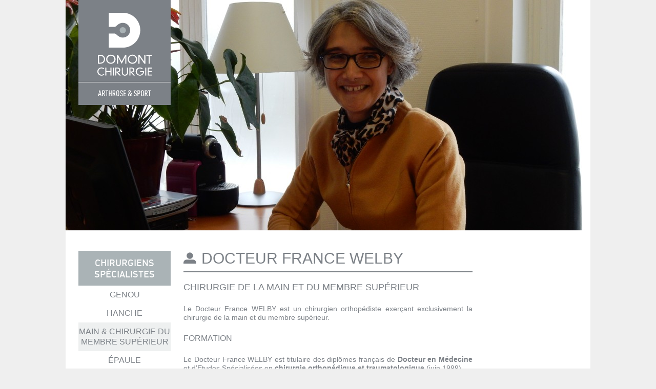

--- FILE ---
content_type: text/html; charset=UTF-8
request_url: http://domont-chirurgie.com/specialistes/docteur-france-welby/
body_size: 4541
content:
<!doctype html>
<html lang="fr-FR" xmlns:og="http://opengraphprotocol.org/schema/" xmlns:fb="http://www.facebook.com/2008/fbml" class="no-js" xmlns:og="http://ogp.me/ns#">
	<head>
		<meta charset="UTF-8">
		<title>Domont chirurgie |   France WELBY</title>

		<link href="//www.google-analytics.com" rel="dns-prefetch">
		<link rel="icon" href="http://domont-chirurgie.com/wp-content/themes/build/assets/img/icons/favicon.ico?v=1.2" sizes="32x32">
		<link rel="icon" href="http://domont-chirurgie.com/wp-content/themes/build/assets/img/icons/favicon.png?v=1.2" sizes="32x32">

		<meta name="msapplication-TileColor" content="#FFFFFF">
		<meta name="msapplication-TileImage" content="http://domont-chirurgie.com/wp-content/themes/build/img/icons/touch.png?v=3">
		<link href="http://domont-chirurgie.com/wp-content/themes/build/img/icons/touch.png?v=3" rel="apple-touch-icon-precomposed">

		<meta http-equiv="X-UA-Compatible" content="IE=edge,chrome=1">
		<meta name="viewport" content="width=device-width, initial-scale=1.0">
		<meta name="description" content="Le site internet des chirurgiens orthopédistes, de la clinique de Domont, spécialisés dans la prise en charge des pathologies de l&#039;appareil locomoteur autour d&#039;un axe: l&#039;hyperspécialisation.">
		<meta name="keywords" content="genou, hanche, orthopédie, traumatologie, entorse, prothèse, poignet, fracture, ligament, croisé, arthrose, chirurgie, épaule, coude, spécialistes, orthopédiste, ambulatoire, domont,">
		<meta name="author" content="VNBC">

		<script type="text/javascript">
		   var site_url = 'http://domont-chirurgie.com';
		   var template_url = 'http://domont-chirurgie.com/wp-content/themes/build';
		</script>

		<meta property="og:title" content="Domont chirurgie | France WELBY"/><meta property="og:site_name" content="Domont chirurgie"/><meta property="og:url" content="http://domont-chirurgie.com/specialistes/docteur-france-welby/"/><meta property="og:description" content=""/><meta property="og:type" content="article"/><meta property="og:image" content="http://domont-chirurgie.com/wp-content/themes/build/assets/img/default-FB.png"/>
    <link rel='stylesheet' id='contact-form-7-css'  href='http://domont-chirurgie.com/wp-content/plugins/contact-form-7/includes/css/styles.css?ver=3.6' media='all' />
<link rel='stylesheet' id='videojs-plugin-css'  href='http://domont-chirurgie.com/wp-content/plugins/videojs-html5-video-player-for-wordpress/plugin-styles.css?ver=4.0.38' media='all' />
<link rel='stylesheet' id='videojs-css'  href='//vjs.zencdn.net/4.5/video-js.css?ver=4.0.38' media='all' />
<link rel='stylesheet' id='html5blank-css'  href='http://domont-chirurgie.com/wp-content/themes/build/style.css?ver=1.0' media='all' />
<script type='text/javascript' src='http://ajax.googleapis.com/ajax/libs/jquery/1.10.2/jquery.min.js?ver=1.9.1'></script>
<script type='text/javascript' src='https://maps.googleapis.com/maps/api/js?v=3.exp&#038;sensor=false&#038;ver=4.3.0'></script>
<script type='text/javascript' src='http://domont-chirurgie.com/wp-content/themes/build/assets/js/lib/conditionizr-4.3.0.min.js?ver=4.3.0'></script>
<script type='text/javascript' src='http://domont-chirurgie.com/wp-content/themes/build/assets/js/lib/modernizr-2.7.1.min.js?ver=2.7.1'></script>
<script type='text/javascript' src='http://domont-chirurgie.com/wp-content/themes/build/assets/js/vendor/jquery.easing.1.3.js?ver=1.3'></script>
<script type='text/javascript' src='http://domont-chirurgie.com/wp-content/themes/build/assets/js/vendor/imagesloaded.pkgd.min.js?ver=1.0.0'></script>
<script type='text/javascript' src='http://domont-chirurgie.com/wp-content/themes/build/assets/js/vendor/jquery.mixitup.min-v2.1.5.js?ver=2.1.5'></script>
<script type='text/javascript' src='http://domont-chirurgie.com/wp-content/themes/build/assets/js/vendor/jquery.glide.min.js?ver=1.1.0'></script>
<script type='text/javascript' src='http://domont-chirurgie.com/wp-content/themes/build/assets/js/vendor/jquery.fluidbox.min.js?ver=1.1.0'></script>
<script type='text/javascript' src='http://domont-chirurgie.com/wp-content/themes/build/assets/js/vendor/jquery.fitvids.js?ver=1.1.0'></script>
<script type='text/javascript' src='http://domont-chirurgie.com/wp-content/themes/build/assets/js/google-maps-acf.js?ver=1.1.0'></script>
<script type='text/javascript' src='http://domont-chirurgie.com/wp-content/themes/build/assets/js/scripts.js?ver=1.2.1'></script>

		<script type="text/javascript"> document.createElement("video");document.createElement("audio");document.createElement("track"); </script>
		
		<!--[if lt IE 9]>
		    <script src="http://domont-chirurgie.com/wp-content/themes/build/js/html5shiv.js"></script>
		<![endif]-->

		<script>
	        // conditionizr.com
	        // configure environment tests
	        conditionizr.config({
	            assets: 'http://domont-chirurgie.com/wp-content/themes/build',
	            tests: {}
	        });

			var $buoop = {}; 
			$buoop.ol = window.onload; 
			window.onload=function(){ 
			 try {if ($buoop.ol) $buoop.ol();}catch (e) {} 
			 var e = document.createElement("script"); 
			 e.setAttribute("type", "text/javascript"); 
			 e.setAttribute("src", "//browser-update.org/update.js"); 
			 document.body.appendChild(e); 
			};        
        </script>

	</head>

	<body class="single single-specialistes postid-48 docteur-france-welby">
		<div class="page-loader">

		</div>
		<!-- logo -->
		<div class="page page-container" id="Main &amp; chirurgie du membre supérieur">
			<div class="logo">
				<a class="logotype " href="http://domont-chirurgie.com">
					<!-- svg logo - toddmotto.com/mastering-svg-use-for-a-retina-web-fallbacks-with-png-script -->
					<img src="http://domont-chirurgie.com/wp-content/themes/build/assets/img/logo.svg" alt="Logo" class="logo-img">
				</a>
				<a class="smart-menu"><i class="icon-menu"></i></a>
			</div>
			<!-- /logo -->


		<section class="hero l-fluid-middle">
		
	<div class="slideshow">
		<ul class="slides">
									<li class="slide">
				<div style="background-image:url('http://domont-chirurgie.com/wp-content/uploads/2014/09/DSCN1466-1024x450.jpg')">
				</div>
			</li>
				</ul>
	</div>
	
		<div class="wrapper">
			<div class="baseline l-middle-col-fluid two-col">
				L&#039;hyperspécialisation par articulation			</div>
		</div>
	</section>
	
	<!-- page -->
	<div class="l-fluid-middle">
		<!-- wrapper -->
		<div class="wrapper">

			<!-- header -->
			<header class="l-left-col-fixed sub-contact-closed">
				<!-- nav -->					
<nav role="navigation">
	<ul><li id="menu-item-39" class="first-menu-item menu-item menu-item-type-custom menu-item-object-custom menu-item-has-children menu-item-39"><a href="http://domont-chirurgie.com/specialistes">Chirurgiens Spécialistes</a>
<ul class="sub-menu">
	<li id="menu-item-52" class="menu-item menu-item-type-custom menu-item-object-custom menu-item-52"><a href="http://domont-chirurgie.com/specialistes/#genou">Genou</a></li>
	<li id="menu-item-54" class="menu-item menu-item-type-custom menu-item-object-custom menu-item-54"><a href="http://domont-chirurgie.com/specialistes/#hanche">Hanche</a></li>
	<li id="menu-item-55" class="menu-item menu-item-type-custom menu-item-object-custom menu-item-55"><a href="http://domont-chirurgie.com/specialistes/#main-et-chirurgie-du-membre-superieur">Main &#038; chirurgie du membre supérieur</a></li>
	<li id="menu-item-53" class="menu-item menu-item-type-custom menu-item-object-custom menu-item-53"><a href="http://domont-chirurgie.com/specialistes/#epaule">Épaule</a></li>
	<li id="menu-item-56" class="menu-item menu-item-type-custom menu-item-object-custom menu-item-56"><a href="http://domont-chirurgie.com/specialistes/#pied-et-cheville">Pied &#038; cheville</a></li>
</ul>
</li>
<li id="menu-item-85" class="menu-item menu-item-type-post_type menu-item-object-page menu-item-85"><a href="http://domont-chirurgie.com/consultations/">Consultations</a></li>
<li id="menu-item-88" class="menu-item menu-item-type-post_type menu-item-object-page menu-item-88"><a href="http://domont-chirurgie.com/clinique-ambulatoire/">Clinique Ambulatoire</a></li>
<li id="menu-item-98" class="last-menu-item menu-item menu-item-type-post_type menu-item-object-page menu-item-98"><a href="http://domont-chirurgie.com/nous-trouver/">Nous trouver</a></li>
</ul>	<div class="sub-contact-menu">
		<div class="phone">
			<p>Rendez-vous</p>
			<p><strong>01 79 75 30 03</strong></p>
		</div>
		<div class="address">
			<p>Clinique de Domont<br />
7 rue André Nouet<br />
95330 DOMONT<br />
<br />
Clinique Claude Bernard<br />
9 avenue Louis Armand<br />
95120 ERMONT</p>
		</div>
	</div>
</nav>
<!-- nav -->			</header>
			<!-- /header -->

			<section role="main" class="l-middle-col-fluid">
				<article>
					<h1>Docteur France WELBY</h1>
					<h2>Chirurgie de la main et du membre supérieur</h2>
					<p>Le Docteur France WELBY est un chirurgien orthopédiste exerçant exclusivement la chirurgie de la main et du membre supérieur.</p>
<h3>FORMATION</h3>
<p>Le Docteur France WELBY est titulaire des diplômes français de <strong>Docteur en Médecine</strong> et d&rsquo;Etudes Spécialisées en <strong>chirurgie orthopédique et traumatologique</strong> (juin 1999).</p>
<p>Ancienne Interne des Hôpitaux de Paris et ancienne Chef de Clinique et Assistant des Universités.</p>
<p>Ancien Praticien Hospitalier temps partiel de 2004 à 2011 dans le service de chirurgie orthopédique de l&rsquo;Hôpital BICHAT (CHU BICHAT-CLAUDE BERNARD).</p>
<p>Praticien Hospitalier temps partiel en poste dans le service de chirurgie d’orthopédie de l&rsquo;Hôpital AMBROISE PARE à Boulogne Billancourt (CHU PARIS OUEST).</p>
<p>Formée à la <strong>chirurgie exclusive de la main et du membre supérieur. </strong>Titulaire du Diplôme inter-Universitaire de Chirurgie de la main et du membre supérieur validant cette spécialisation ainsi que du diplôme de microchirurgie.</p>
<p>Membre associé de la SOFCOT (Société Française de chirurgie orthopédique) et de l&rsquo;AFCM (Association Française de chirurgie de la Main).</p>
<p><strong>Accréditation de la Haute Autorité de Santé</strong> (HAS-ORTHORISQ) depuis le 11 décembre 2008 et renouvelée le 28 novembre 2012.</p>
<p>Inscrit au tableau départemental du Conseil de l&rsquo;Ordre des Médecins du Val d&rsquo;Oise (95) et des Hauts de Seine (92).</p>
<h3>ACTIVITE CHIRURGICALE</h3>
<p>Le Docteur WELBY pratique l’ensemble des <strong>techniques chirurgicales modernes</strong> et reconnues au niveau de la main et du coude, en privilégiant les techniques <strong>mini-invasives</strong>, <strong>microchirurgicales et arthroscopiques</strong>.</p>
<p>Les pathologies fréquemment traitées sont :</p>
<ul>
<li>Les pathologies traumatiques de la main et des doigts (lésions nerveuses tendineuses et osseuses) et leurs séquelles, les pathologies inflammatoires et nerveuses (canal carpien, doigts à ressaut), la maladie de Dupuytren, l’arthrose digitale incluant la pose de prothèses ;</li>
<li>Les pathologies traumatiques, post traumatiques et arthrosiques du poignet et du carpe (fracture du scaphoide, lésions ligamentaires du carpe, rhizarthrose) incluant la pose de prothèse et l’arthroscopie du poignet ;</li>
<li>les compressions nerveuses (canal carpien et nerf cubital au coude) ;</li>
<li>les pathologies du coude (tendinites et arthrose) incluant la pose de prothèse du coude totale et partielle, et l’arthroscopie.</li>
</ul>
<p>Une consultation pour avis n’implique pas une indication opératoire systématique. Une <strong>progression thérapeutique</strong> du traitement médical à la chirurgie est pratiquée dès que cela est possible.</p>
									</article>
				<article>
					<h2>Consultations</h2>
					
<table class="agenda">
	<tbody>
		<tr class="border-top">
			<td></td>
			<td>lundi</td>
			<td>mardi</td>
			<td>mercredi</td>
			<td>jeudi</td>
			<td>vendredi</td>
			<td>samedi</td>
		</tr>
		<tr class="border-top-double">
			<td>matin</td>
			<td></td>
			<td></td>
			<td><span class="bullet domont"></span></td>
			<td><span class="bullet domont"></span></td>
			<td></td>
			<td></td>
		</tr>
		<tr class="border-top border-bottom-double">
			<td>après-midi</td>
			<td><span class="bullet claude-bernard"></span></td>
			<td></td>
			<td><span class="bullet domont"></span></td>
			<td><span class="bullet domont"></span></td>
			<td></td>
			<td></td>
		</tr>
	</tbody>
</table>
<div class="agenda-legend">
	<div class="float-left"><span class="bullet domont"></span> <a href="http://domont-chirurgie.com/nous-trouver">Clinique de Domont</a></div>
	<div><span class="bullet claude-bernard "></span> <a href="http://domont-chirurgie.com/nous-trouver/#ccb">Clinique Claude Bernard</a></div>
</div>
				</article>

			</section>	

			<section class="l-right-col-fixed">
				<ul class="lightbox-thumbnails">
			<li class="image">
		<a href="">
			<img src="" alt=""/>
		</a>
	</li>
	</ul>
					</section>
		</div>
		<!-- /wrapper -->
	</div>
	<!-- /page -->

		<footer class="l-fluid-middle">
			<div class="mobile-footer">
				<a class="title" href="http://domont-chirurgie.com/contact">Contact</a>
				<div class="phone">
					<p>Rendez-vous</p>
					<p><strong>01 79 75 30 03</strong></p>
				</div>
				<div class="address">
					<p>Clinique de Domont<br />
7 rue André Nouet<br />
95330 DOMONT<br />
<br />
Clinique Claude Bernard<br />
9 avenue Louis Armand<br />
95120 ERMONT</p>
				</div>
			</div>
		</footer>
		</div>
		<!-- /page -->
		<script type='text/javascript' src='http://domont-chirurgie.com/wp-content/plugins/contact-form-7/includes/js/jquery.form.min.js?ver=3.46.0-2013.11.21'></script>
<script type='text/javascript'>
/* <![CDATA[ */
var _wpcf7 = {"loaderUrl":"http:\/\/domont-chirurgie.com\/wp-content\/plugins\/contact-form-7\/images\/ajax-loader.gif","sending":"Envoi en cours ..."};
/* ]]> */
</script>
<script type='text/javascript' src='http://domont-chirurgie.com/wp-content/plugins/contact-form-7/includes/js/scripts.js?ver=3.6'></script>

		<!-- analytics -->
		<script>
		(function(f,i,r,e,s,h,l){i['GoogleAnalyticsObject']=s;f[s]=f[s]||function(){
		(f[s].q=f[s].q||[]).push(arguments)},f[s].l=1*new Date();h=i.createElement(r),
		l=i.getElementsByTagName(r)[0];h.async=1;h.src=e;l.parentNode.insertBefore(h,l)
		})(window,document,'script','//www.google-analytics.com/analytics.js','ga');
		ga('create', 'UA-XXXXXXXX-XX', 'yourdomain.com');
		ga('send', 'pageview');
		</script>
	</body>
</html>


--- FILE ---
content_type: text/css
request_url: http://domont-chirurgie.com/wp-content/themes/build/style.css?ver=1.0
body_size: 217
content:
/*
	Theme Name: Domont V1
	Theme URI: http://www.domont-chirurgie.com
	Description: Minimal chic
	Version: 2
	Author: VNBC
	Author URI: http://vnbc.fr
	Tags: Minimal, HTML5, Responsive, CSS3

*/

/*------------------------------------*\
    MAIN
\*------------------------------------*/

@import url("assets/css/main.css");

--- FILE ---
content_type: text/css
request_url: http://domont-chirurgie.com/wp-content/themes/build/assets/css/main.css
body_size: 6712
content:
/* line 5, ../../../../../../../../../../Library/Ruby/Gems/2.0.0/gems/compass-core-1.0.0.alpha.19/stylesheets/compass/reset/_utilities.scss */
html, body, div, span, applet, object, iframe,
h1, h2, h3, h4, h5, h6, p, blockquote, pre,
a, abbr, acronym, address, big, cite, code,
del, dfn, em, img, ins, kbd, q, s, samp,
small, strike, strong, sub, sup, tt, var,
b, u, i, center,
dl, dt, dd, ol, ul, li,
fieldset, form, label, legend,
table, caption, tbody, tfoot, thead, tr, th, td,
article, aside, canvas, details, embed,
figure, figcaption, footer, header, hgroup,
menu, nav, output, ruby, section, summary,
time, mark, audio, video {
  margin: 0;
  padding: 0;
  border: 0;
  font: inherit;
  font-size: 100%;
  vertical-align: baseline;
}

/* line 22, ../../../../../../../../../../Library/Ruby/Gems/2.0.0/gems/compass-core-1.0.0.alpha.19/stylesheets/compass/reset/_utilities.scss */
html {
  line-height: 1;
}

/* line 24, ../../../../../../../../../../Library/Ruby/Gems/2.0.0/gems/compass-core-1.0.0.alpha.19/stylesheets/compass/reset/_utilities.scss */
ol, ul {
  list-style: none;
}

/* line 26, ../../../../../../../../../../Library/Ruby/Gems/2.0.0/gems/compass-core-1.0.0.alpha.19/stylesheets/compass/reset/_utilities.scss */
table {
  border-collapse: collapse;
  border-spacing: 0;
}

/* line 28, ../../../../../../../../../../Library/Ruby/Gems/2.0.0/gems/compass-core-1.0.0.alpha.19/stylesheets/compass/reset/_utilities.scss */
caption, th, td {
  text-align: left;
  font-weight: normal;
  vertical-align: middle;
}

/* line 30, ../../../../../../../../../../Library/Ruby/Gems/2.0.0/gems/compass-core-1.0.0.alpha.19/stylesheets/compass/reset/_utilities.scss */
q, blockquote {
  quotes: none;
}
/* line 103, ../../../../../../../../../../Library/Ruby/Gems/2.0.0/gems/compass-core-1.0.0.alpha.19/stylesheets/compass/reset/_utilities.scss */
q:before, q:after, blockquote:before, blockquote:after {
  content: "";
  content: none;
}

/* line 32, ../../../../../../../../../../Library/Ruby/Gems/2.0.0/gems/compass-core-1.0.0.alpha.19/stylesheets/compass/reset/_utilities.scss */
a img {
  border: none;
}

/* line 116, ../../../../../../../../../../Library/Ruby/Gems/2.0.0/gems/compass-core-1.0.0.alpha.19/stylesheets/compass/reset/_utilities.scss */
article, aside, details, figcaption, figure, footer, header, hgroup, main, menu, nav, section, summary {
  display: block;
}

@viewport {
  zoom: 1.0;
  width: extend-to-zoom;
}
@-ms-viewport {
  width: extend-to-zoom;
  zoom: 1.0;
}
/* line 11, ../scss/base/_base.scss */
*, *:before, *:after {
  -moz-box-sizing: border-box;
  -webkit-box-sizing: border-box;
  box-sizing: border-box;
}

/* line 16, ../scss/base/_base.scss */
html, body {
  height: 100%;
}

/* line 21, ../scss/base/_base.scss */
body {
  -webkit-font-smoothing: antialiased;
  font-family: Arial, "Helvetica Neue", Helvetica, sans-serif;
  color: #7c8187;
  font-weight: 200;
  font-size: 100%;
  background: #EFEFEF;
}

/* line 30, ../scss/base/_base.scss */
div {
  display: block;
}

/* line 35, ../scss/base/_base.scss */
.page-container {
  max-width: 1024px;
  margin: 0 auto;
  padding-bottom: 20px;
  background: #fff;
}

/* line 42, ../scss/base/_base.scss */
h1 {
  font-weight: 200;
  font-size: 1.250em;
  text-transform: uppercase;
}

/* line 48, ../scss/base/_base.scss */
h3 {
  margin-top: 10px;
  margin-bottom: 25px;
  font-size: 1em;
  text-transform: uppercase;
}

/* line 55, ../scss/base/_base.scss */
article ul {
  margin-bottom: 25px;
}
/* line 57, ../scss/base/_base.scss */
article ul li:first-child {
  padding-top: 0 !important;
  line-height: 1.5em;
}

/* line 63, ../scss/base/_base.scss */
a {
  color: #7c8187;
  text-decoration: none;
}
/* line 66, ../scss/base/_base.scss */
a:active {
  color: #7c8187;
}

/* line 74, ../scss/base/_base.scss */
strong {
  font-weight: bold;
}

/* line 78, ../scss/base/_base.scss */
p {
  font-size: 1em;
  text-align: justify;
}
/* line 81, ../scss/base/_base.scss */
p a {
  text-decoration: underline;
}

/* line 86, ../scss/base/_base.scss */
em {
  font-style: italic;
}

/* line 90, ../scss/base/_base.scss */
.outlined-button {
  padding: 5px;
  border: 1px solid rgba(124, 129, 135, 0.2);
  margin: 10px 0;
  line-height: 50px;
}

/* line 98, ../scss/base/_base.scss */
.button, input[type='submit'] {
  font-family: "Din-medium", arial, sans;
  border: 1px solid #aab3b6;
  padding: 12px;
  text-transform: uppercase;
  display: inline-block;
  margin: 20px 0;
  width: auto;
}

/* line 109, ../scss/base/_base.scss */
.back-button {
  color: #aab3b6;
}

/* line 116, ../scss/base/_base.scss */
article {
  margin-bottom: 30px;
}
/* line 118, ../scss/base/_base.scss */
article h1 {
  display: block;
  text-transform: uppercase;
  line-height: 1em;
  margin-bottom: 15px;
  font-family: "Din", arial, sans;
  -webkit-font-smoothing: subpixel-antialiased;
}
/* line 126, ../scss/base/_base.scss */
article h1 a {
  color: #fff;
}
/* line 132, ../scss/base/_base.scss */
article p {
  font-size: 0.813em;
  line-height: 1.2em;
  padding-bottom: 1em;
}
/* line 138, ../scss/base/_base.scss */
article .categories {
  border-bottom: 1px solid #7c8187;
  padding-bottom: 1em;
  font-weight: bold;
  margin-bottom: 1em;
  font-size: 0.938em;
}
/* line 144, ../scss/base/_base.scss */
article .categories li {
  margin-bottom: 5px;
}
/* line 149, ../scss/base/_base.scss */
article .infos {
  margin-bottom: 1em;
}
/* line 153, ../scss/base/_base.scss */
article .website {
  line-height: 30px;
}
/* line 156, ../scss/base/_base.scss */
article .back-btn {
  padding: 0 0 1em 0;
}
/* line 158, ../scss/base/_base.scss */
article .back-btn a {
  display: block;
  padding: 1em 0;
  font-weight: bold;
}
/* line 163, ../scss/base/_base.scss */
article .back-btn a i {
  background: #aab3b6;
  color: #fff;
  padding: 8px;
  margin-right: 5px;
}
/* line 170, ../scss/base/_base.scss */
article .back-btn a:hover i {
  background: #7c8187;
}

/* line 177, ../scss/base/_base.scss */
img {
  width: 100%;
}

/* line 181, ../scss/base/_base.scss */
.share {
  border-bottom: 1px solid #7c8187;
  display: block;
  padding-bottom: 1em;
  margin-bottom: 1em;
}
/* line 186, ../scss/base/_base.scss */
.share p {
  font-weight: bold;
  padding-bottom: 0.5em;
}
/* line 190, ../scss/base/_base.scss */
.share a {
  color: #fff;
  background: #aab3b6;
  display: block;
  padding: 0.5em;
  text-align: center;
  display: block;
  width: 2em;
  height: 2em;
  text-decoration: none;
  -moz-border-radius: 2em;
  -webkit-border-radius: 2em;
  border-radius: 2em;
}
/* line 200, ../scss/base/_base.scss */
.share a:hover {
  background: #7c8187;
}

/* line 207, ../scss/base/_base.scss */
.clear {
  clear: both;
}

/* line 211, ../scss/base/_base.scss */
.clearfix:after {
  content: ".";
  display: block;
  clear: both;
  visibility: hidden;
  line-height: 0;
  height: 0;
}

/* line 224, ../scss/base/_base.scss */
html[xmlns] .clearfix {
  display: block;
}

/* line 228, ../scss/base/_base.scss */
* html .clearfix {
  height: 1%;
}

@font-face {
  font-family: 'Din-regular';
  src: url("../fonts/din/din-regular-webfont.eot");
  src: url("../fonts/din/din-regular-webfont.eot?#iefix") format("embedded-opentype"), url("../fonts/din/din-regular-webfont.woff2") format("woff2"), url("../fonts/din/din-regular-webfont.woff") format("woff"), url("../fonts/din/din-regular-webfont.ttf") format("truetype"), url("../fonts/din/din-regular-webfont.svg#dinregular") format("svg");
  font-weight: normal;
  font-style: normal;
}
@font-face {
  font-family: 'Din-medium';
  src: url("../fonts/din/din-medium-webfont.eot");
  src: url("../fonts/din/din-medium-webfont.eot?#iefix") format("embedded-opentype"), url("../fonts/din/din-medium-webfont.woff2") format("woff2"), url("../fonts/din/din-medium-webfont.woff") format("woff"), url("../fonts/din/din-medium-webfont.ttf") format("truetype"), url("../fonts/din/din-medium-webfont.svg#dinmedium") format("svg");
  font-style: normal;
  font-weight: normal;
}
@font-face {
  font-family: 'icomoon';
  src: url("../fonts/icomoon/icomoon.eot");
  src: url("../fonts/icomoon/icomoon.eot?#iefix") format("embedded-opentype"), url("../fonts/icomoon/icomoon.woff") format("woff"), url("../fonts/icomoon/icomoon.ttf") format("truetype"), url("../fonts/icomoon/icomoon.svg#icomoon") format("svg");
  font-weight: normal;
  font-style: normal;
}
/* line 12, ../scss/base/_icons.scss */
[class^="icon-"], [class*=" icon-"] {
  font-family: 'icomoon';
  speak: none;
  font-style: normal;
  font-weight: normal;
  font-variant: normal;
  text-transform: none;
  line-height: 1;
  /* Better Font Rendering =========== */
  -webkit-font-smoothing: antialiased;
  -moz-osx-font-smoothing: grayscale;
}

/* line 25, ../scss/base/_icons.scss */
.icon-user:before {
  content: "\e600";
}

/* line 28, ../scss/base/_icons.scss */
.icon-arrow-left:before {
  content: "\e601";
}

/* line 31, ../scss/base/_icons.scss */
.icon-arrow-right:before {
  content: "\e602";
}

/* line 34, ../scss/base/_icons.scss */
.icon-menu:before {
  content: "\e603";
}

/* line 3, ../scss/base/_forms.scss */
input, input[type="password"], input[type="search"], isindex, textarea {
  width: 100%;
  min-height: 1em;
  border: 1px solid #aab3b6;
  padding: 10px !important;
  line-height: 1em;
  color: #7c8187;
  resize: none;
  font-family: Arial, "Helvetica Neue", Helvetica, sans-serif;
  font-weight: 200;
  font-size: 1em;
  margin: 0 0 10px 0;
  -webkit-font-smoothing: antialiased;
}

/* line 19, ../scss/base/_forms.scss */
.ajax-loader {
  width: auto;
}

/* line 23, ../scss/base/_forms.scss */
input:focus, textarea:focus, select:focus {
  outline: none;
  border-color: #aab3b6;
  color: #7c8187;
}

/* line 31, ../scss/base/_forms.scss */
.send-mail {
  height: 45px;
}
/* line 33, ../scss/base/_forms.scss */
.send-mail input {
  width: auto;
  padding: 0px 30px;
  float: right;
  color: white;
}

/* line 41, ../scss/base/_forms.scss */
div.wpcf7-response-output {
  border: none;
  margin: 0;
  padding: 0;
}

/* line 47, ../scss/base/_forms.scss */
span[role="alert"] {
  margin-bottom: 10px;
}

/* line 51, ../scss/base/_forms.scss */
input[type="submit"] {
  cursor: pointer;
  background-color: #fff;
}

/* line 1, ../scss/base/_transitions.scss */
a, i, p, img {
  -moz-transition: all 0.2s;
  -o-transition: all 0.2s;
  -webkit-transition: all 0.2s;
  transition: all 0.2s;
}

/* line 1, ../scss/layout/_columns.scss */
.l-row {
  clear: both;
}
/* line 3, ../scss/layout/_columns.scss */
.l-row .l-two-columns-one {
  float: left;
  width: 50%;
  padding-right: 10px;
}
/* line 8, ../scss/layout/_columns.scss */
.l-row .l-two-columns-two {
  float: left;
  width: 50%;
  padding-left: 10px;
}
/* line 13, ../scss/layout/_columns.scss */
.l-row span {
  width: 100%;
}

/* line 3, ../scss/layout/_layout.scss */
.page {
  min-height: 100%;
}

/* line 8, ../scss/layout/_layout.scss */
.wrapper {
  margin: 0 auto;
  max-width: 1024px;
  min-width: 320px;
  position: relative;
}

/* line 17, ../scss/layout/_layout.scss */
.hero {
  height: 450px;
  margin-bottom: 40px !important;
}
/* line 20, ../scss/layout/_layout.scss */
.hero.no-slide {
  height: 205px;
  background: #aab3b6;
  margin-bottom: 20px !important;
}

/* line 27, ../scss/layout/_layout.scss */
.clear {
  clear: both;
}

/* line 31, ../scss/layout/_layout.scss */
.fixed {
  position: fixed !important;
}

/* line 35, ../scss/layout/_layout.scss */
.l-left-align {
  text-align: left;
}

/* line 39, ../scss/layout/_layout.scss */
.l-inline {
  display: inline-block;
}

/* line 43, ../scss/layout/_layout.scss */
.l-block {
  display: block;
}

/* line 47, ../scss/layout/_layout.scss */
.l-right-align {
  text-align: right;
}

/* line 51, ../scss/layout/_layout.scss */
.l-float-left {
  float: left;
}

/* line 55, ../scss/layout/_layout.scss */
.l-float-right {
  float: right;
}

/* line 59, ../scss/layout/_layout.scss */
.l-fixed-left {
  position: fixed;
  min-height: 100%;
  left: 0;
  top: 0;
  width: 180px;
  padding: 0px 25px;
  margin: 30px 0;
}

/* line 69, ../scss/layout/_layout.scss */
.l-left-col-fixed {
  position: absolute;
  left: 25px;
  top: 0;
  width: 180px;
  bottom: 0;
  padding: 0;
}

/* line 78, ../scss/layout/_layout.scss */
.l-middle-col-fluid {
  padding: 0 205px 0 205px;
}
/* line 80, ../scss/layout/_layout.scss */
.l-middle-col-fluid article {
  padding: 0 25px;
}
/* line 83, ../scss/layout/_layout.scss */
.l-middle-col-fluid.two-col {
  padding-right: 0;
  margin-top: 35px;
}

/* line 90, ../scss/layout/_layout.scss */
.l-middle-col {
  padding: 0 205px 0 205px;
}

/* line 95, ../scss/layout/_layout.scss */
.l-right-col-fixed {
  position: absolute;
  right: 25px;
  top: 0;
  width: 180px;
  bottom: 0;
  padding: 0;
}

/* line 104, ../scss/layout/_layout.scss */
.l-fluid-center {
  margin: 0 180px 0 180px;
  /*Margins for content column. Should be "0 RightColumnWidth 0 LeftColumnWidth*/
}

/* line 109, ../scss/layout/_layout.scss */
.l-fluid {
  margin: 0 0 0 180px;
}

/* line 113, ../scss/layout/_layout.scss */
.l-fluid-middle {
  margin: 0 auto;
  position: relative;
}

/* line 119, ../scss/layout/_layout.scss */
.no-margin-bottom {
  margin-bottom: 0 !important;
}

/* line 123, ../scss/layout/_layout.scss */
.l-fixed-right {
  position: fixed;
  min-height: 100%;
  right: 25px;
  top: 0;
  min-width: 170px;
  padding: 0px 25px;
}

/* line 132, ../scss/layout/_layout.scss */
.l-sidebar-right {
  float: right;
  width: 180px;
  height: 100%;
  padding: 5px 0 10px 20px;
}

/* line 139, ../scss/layout/_layout.scss */
.l-fluid-left {
  margin: 5px 180px 0 0;
}

/* line 145, ../scss/layout/_layout.scss */
.l-fluid-left-container {
  width: 100%;
  margin-right: 180px;
}

/* line 153, ../scss/layout/_layout.scss */
.logo {
  width: 180px;
  position: fixed;
  z-index: 999;
}
/* line 157, ../scss/layout/_layout.scss */
.logo a {
  display: block;
}

/* line 167, ../scss/layout/_layout.scss */
.single .mainWrapper-container {
  width: 100%;
}

/* line 172, ../scss/layout/_layout.scss */
.l-absolute-full {
  position: absolute;
  top: 0;
  left: 0;
  width: 100%;
  height: 100%;
}

/* line 183, ../scss/layout/_layout.scss */
.l-img-list-stacked img, .l-img-list-stacked .videoWrapper {
  margin-bottom: 20px;
}

/* line 191, ../scss/layout/_layout.scss */
.l-inline-block-list li {
  display: inline-block;
}

/* line 196, ../scss/layout/_layout.scss */
.l-inline-block {
  display: inline-block;
}

/* line 201, ../scss/layout/_layout.scss */
.post-type-archive-portfolio .l-fluid-center {
  margin-top: 20px;
}

/* line 207, ../scss/layout/_layout.scss */
.list-article article {
  position: relative;
  padding: 0;
  cursor: pointer;
  overflow: hidden;
  height: 67px;
  -moz-transition: all 0.5s;
  -o-transition: all 0.5s;
  -webkit-transition: all 0.5s;
  transition: all 0.5s;
}
/* line 214, ../scss/layout/_layout.scss */
.list-article article:hover {
  background: rgba(255, 255, 255, 0.5);
}
/* line 217, ../scss/layout/_layout.scss */
.list-article article img {
  width: 120px;
  position: absolute;
  top: 0;
  bottom: 0;
}
/* line 224, ../scss/layout/_layout.scss */
.list-article article .arrow {
  position: absolute;
  top: 0;
  right: 0;
  width: 67px;
  text-align: center;
  height: 67px;
  line-height: 67px;
}
/* line 234, ../scss/layout/_layout.scss */
.list-article article .infos-list {
  position: absolute;
  top: 0;
  left: 120px;
  right: 67px;
  height: 67px;
  padding: 5px;
  overflow: hidden;
}
/* line 242, ../scss/layout/_layout.scss */
.list-article article .infos-list h1 {
  background: none;
  color: #7c8187;
  margin-bottom: 0;
}
/* line 246, ../scss/layout/_layout.scss */
.list-article article .infos-list h1 a {
  color: #7c8187;
}
/* line 250, ../scss/layout/_layout.scss */
.list-article article .infos-list p {
  padding: 5px;
}

/* line 258, ../scss/layout/_layout.scss */
.single article {
  font-size: 1em;
}
/* line 260, ../scss/layout/_layout.scss */
.single article h1 {
  font-size: 1.875em;
  font-family: "Din", arial, sans;
  padding-bottom: 10px;
  margin-bottom: 20px;
  border-bottom: 2px solid #7c8187;
}
/* line 266, ../scss/layout/_layout.scss */
.single article h1:before {
  content: "\e600";
  font-family: 'icomoon';
  font-size: 0.825em;
  padding-right: 10px;
}
/* line 273, ../scss/layout/_layout.scss */
.single article h2 {
  font-size: 1.125em;
  font-family: "Din", arial, sans;
  text-transform: uppercase;
  margin-bottom: 25px;
  -webkit-font-smoothing: subpixel-antialiased;
}
/* line 280, ../scss/layout/_layout.scss */
.single article p {
  font-size: 0.875em;
  line-height: 1.25em;
}

/* line 288, ../scss/layout/_layout.scss */
.about-content {
  padding-top: 118px;
}

/* line 292, ../scss/layout/_layout.scss */
.about-content article {
  padding-bottom: 20px;
}
/* line 294, ../scss/layout/_layout.scss */
.about-content article p {
  line-height: 1.25em;
}

/* line 299, ../scss/layout/_layout.scss */
.about .l-fixed-right {
  margin-top: 118px;
}

/* line 305, ../scss/layout/_layout.scss */
.hero .wrapper {
  height: 100%;
}
/* line 307, ../scss/layout/_layout.scss */
.hero .wrapper .baseline {
  text-align: left;
  left: 25px;
  right: 90px;
}
/* line 314, ../scss/layout/_layout.scss */
.hero.no-slide .baseline {
  right: 25px !important;
  font-size: 1.5em;
  top: 112px;
}

/* line 324, ../scss/layout/_layout.scss */
.contact article h1 {
  font-family: "Din-medium", arial, sans;
  clear: both;
  border-top: 1px solid #7c8187;
  padding-top: 20px;
  margin-top: 20px;
}
/* line 331, ../scss/layout/_layout.scss */
.contact article:first-child h1 {
  border-top: 0;
  padding-top: 0;
}
/* line 336, ../scss/layout/_layout.scss */
.contact .share {
  border-bottom: 0;
}
/* line 340, ../scss/layout/_layout.scss */
.contact .wpcf7 p {
  font-size: 1em;
}
/* line 343, ../scss/layout/_layout.scss */
.contact .wpcf7 input, .contact .wpcf7 textarea {
  font-size: 0.875em;
  font-weight: normal;
}
/* line 347, ../scss/layout/_layout.scss */
.contact .wpcf7 .wpcf7-not-valid-tip {
  color: #A50606;
  font-size: 0.825em;
}
/* line 352, ../scss/layout/_layout.scss */
.contact div.wpcf7-response-output {
  display: none !important;
}

/* line 361, ../scss/layout/_layout.scss */
.error404 .hero a {
  display: block;
  height: 100%;
  background: url("../img/404.jpg");
  background-size: cover;
}

/* line 371, ../scss/layout/_layout.scss */
article ul {
  padding-left: 16px;
  list-style: disc;
  font-size: 0.85em;
}
/* line 375, ../scss/layout/_layout.scss */
article ul li {
  padding: 5px 0;
}
/* line 379, ../scss/layout/_layout.scss */
article a {
  padding-bottom: 5px;
  display: inline-block;
}

/* line 385, ../scss/layout/_layout.scss */
.agenda article {
  margin-bottom: 40px;
}

/* line 2, ../scss/layout/_header.scss */
header {
  padding: 30px 20px 10px 20px;
}
/* line 13, ../scss/layout/_header.scss */
header h1 {
  font-size: 2.75em;
  text-transform: uppercase;
}
/* line 18, ../scss/layout/_header.scss */
header h2 {
  text-transform: uppercase;
  font-size: 1em;
}

/* line 1, ../scss/layout/_footer.scss */
footer {
  display: none;
}

/* line 5, ../scss/layout/_footer.scss */
.mobile-footer {
  margin: 25px 30px;
  font-family: "Din", arial, sans;
  border-top: 2px solid #7c8187;
  border-bottom: 2px solid #7c8187;
  padding: 12px 0;
}
/* line 16, ../scss/layout/_footer.scss */
.mobile-footer div {
  padding: 12px 0;
}
/* line 19, ../scss/layout/_footer.scss */
.mobile-footer .title {
  display: block;
  text-align: center;
  padding: 0 0 12px 0;
  font-size: 1.125em;
  color: #7c8187;
  font-family: "Din-medium", arial, sans;
  text-transform: uppercase;
  display: block;
  border-bottom: 2px solid #7c8187;
}
/* line 31, ../scss/layout/_footer.scss */
.mobile-footer p {
  text-align: center;
  -webkit-font-smoothing: subpixel-antialiased;
  line-height: 1.125em;
}
/* line 36, ../scss/layout/_footer.scss */
.mobile-footer .phone {
  border-bottom: 1px solid #7c8187;
}

/* line 1, ../scss/modules/_table-agenda.scss */
table.agenda {
  width: 100%;
  text-align: center;
  font-size: 0.875em;
}
/* line 6, ../scss/modules/_table-agenda.scss */
table.agenda tr.border-top {
  border-top: 1px solid #aab3b6;
}
/* line 9, ../scss/modules/_table-agenda.scss */
table.agenda tr.border-top-double {
  border-top: 2px solid #aab3b6;
}
/* line 12, ../scss/modules/_table-agenda.scss */
table.agenda tr.border-bottom-double {
  border-bottom: 2px solid #aab3b6;
}
/* line 18, ../scss/modules/_table-agenda.scss */
table.agenda td {
  width: 12.5%;
  text-align: center;
  line-height: 40px;
}
/* line 25, ../scss/modules/_table-agenda.scss */
table.agenda tbody span {
  margin: auto;
  display: block;
}
/* line 32, ../scss/modules/_table-agenda.scss */
table.agenda tfoot {
  padding-top: td;
  padding-top-text-align: left;
}
/* line 39, ../scss/modules/_table-agenda.scss */
table.agenda caption {
  caption-side: bottom;
}

/* line 44, ../scss/modules/_table-agenda.scss */
span.bullet {
  width: 12px;
  height: 12px;
  display: inline-block;
  background: rgba(170, 179, 182, 0.5);
  -moz-border-radius: 20px;
  -webkit-border-radius: 20px;
  border-radius: 20px;
}
/* line 51, ../scss/modules/_table-agenda.scss */
span.bullet.claude-bernard {
  background: rgba(170, 179, 182, 0.5);
}
/* line 54, ../scss/modules/_table-agenda.scss */
span.bullet.domont {
  background: #7c8187;
}

/* line 60, ../scss/modules/_table-agenda.scss */
.agenda-legend {
  margin-top: 25px;
  font-size: 0.875em;
}
/* line 63, ../scss/modules/_table-agenda.scss */
.agenda-legend span {
  margin-right: 10px;
}
/* line 66, ../scss/modules/_table-agenda.scss */
.agenda-legend div {
  display: inline-block;
  margin-right: 20px;
  margin-bottom: 10px;
}

/* line 1, ../scss/modules/_navigation.scss */
.l-inline li {
  display: inline-block;
}

/* line 5, ../scss/modules/_navigation.scss */
.l-stacked li {
  display: block;
}

/* line 9, ../scss/modules/_navigation.scss */
nav {
  text-align: center;
  font-family: "Din", arial, sans;
}
/* line 13, ../scss/modules/_navigation.scss */
nav p {
  text-align: center;
  -webkit-font-smoothing: antialiased;
  line-height: 1.125em;
}
/* line 17, ../scss/modules/_navigation.scss */
nav p strong {
  font-family: "Din-medium", arial, sans;
}
/* line 23, ../scss/modules/_navigation.scss */
nav div {
  border-bottom: 1px solid #7c8187;
  padding: 12px 0;
}
/* line 27, ../scss/modules/_navigation.scss */
nav div.sub-contact-menu {
  border-bottom: 2px solid #7c8187;
}
/* line 30, ../scss/modules/_navigation.scss */
nav div.sub-contact-menu :last-child {
  border-bottom: none;
  padding-bottom: 0;
}
/* line 38, ../scss/modules/_navigation.scss */
nav ul li {
  border-top: 2px solid #7c8187;
}
/* line 41, ../scss/modules/_navigation.scss */
nav ul li:last-child {
  border-bottom: 2px solid #7c8187;
}
/* line 45, ../scss/modules/_navigation.scss */
nav ul li a {
  padding: 12px 0;
  line-height: 1.25em;
  font-size: 1.125em;
  color: #7c8187;
  font-family: "Din-medium", arial, sans;
  text-transform: uppercase;
  display: block;
}
/* line 55, ../scss/modules/_navigation.scss */
nav ul li .sub-menu {
  border-top: 1px solid #7c8187;
}
/* line 57, ../scss/modules/_navigation.scss */
nav ul li .sub-menu li {
  border-bottom: 0;
  border-top: 0;
}
/* line 60, ../scss/modules/_navigation.scss */
nav ul li .sub-menu li.current-menu-item {
  background: none !important;
  border: none !important;
}
/* line 63, ../scss/modules/_navigation.scss */
nav ul li .sub-menu li.current-menu-item a {
  background: none;
  border: none;
}
/* line 68, ../scss/modules/_navigation.scss */
nav ul li .sub-menu li a {
  background: none;
  padding: 8px 0;
  color: #7c8187;
  font-size: 1em;
  font-family: "Din", arial, sans;
  -webkit-font-smoothing: antialiased;
  line-height: 1.25em;
}
/* line 76, ../scss/modules/_navigation.scss */
nav ul li .sub-menu li a.active {
  background: rgba(170, 179, 182, 0.2);
}
/* line 85, ../scss/modules/_navigation.scss */
nav ul li:hover {
  color: #7c8187;
}
/* line 87, ../scss/modules/_navigation.scss */
nav ul li:hover a {
  color: #7c8187;
}
/* line 94, ../scss/modules/_navigation.scss */
nav ul li.active, nav ul li.current-menu-item, nav ul li.current-menu-parent, nav ul li.current_page_parent, nav ul li.current_page_item-type-custom {
  border: none;
}
/* line 96, ../scss/modules/_navigation.scss */
nav ul li.active a, nav ul li.current-menu-item a, nav ul li.current-menu-parent a, nav ul li.current_page_parent a, nav ul li.current_page_item-type-custom a {
  color: #fff;
  background: #aab3b6;
  border-color: #aab3b6;
}
/* line 102, ../scss/modules/_navigation.scss */
nav ul li.active:hover, nav ul li.current-menu-item:hover, nav ul li.current-menu-parent:hover, nav ul li.current_page_parent:hover, nav ul li.current_page_item-type-custom:hover {
  color: #fff;
}
/* line 105, ../scss/modules/_navigation.scss */
nav ul li.active .sub-menu, nav ul li.current-menu-item .sub-menu, nav ul li.current-menu-parent .sub-menu, nav ul li.current_page_parent .sub-menu, nav ul li.current_page_item-type-custom .sub-menu {
  border-top: none;
}

/* line 114, ../scss/modules/_navigation.scss */
header.sub-specialistes-closed ul.sub-menu {
  display: none;
}

/* line 120, ../scss/modules/_navigation.scss */
header.sub-contact-closed .sub-contact-menu {
  display: none;
}

/* line 125, ../scss/modules/_navigation.scss */
.mobile-nav {
  min-height: 60px;
  line-height: 60px;
  font-size: 1.5em;
}
/* line 129, ../scss/modules/_navigation.scss */
.mobile-nav a {
  padding: 10px;
  /* border: 1px solid black; */
  background: black;
  color: white;
}

/* line 137, ../scss/modules/_navigation.scss */
.secondary-nav {
  min-height: 38px;
  margin-bottom: 10px;
}

/* line 149, ../scss/modules/_navigation.scss */
.logo .smart-menu {
  display: none;
  width: 40px;
  height: 40px;
  position: absolute;
  right: 10px;
  top: 33px;
  font-size: 2em;
  line-height: 40px;
  text-align: center;
  cursor: pointer;
  color: #fff;
}

/* line 167, ../scss/modules/_navigation.scss */
#Filters .medium {
  margin-right: 30px;
  width: 200px;
}

/* line 6, ../scss/modules/_video-player.scss */
.video-js {
  padding-top: 56.25%;
}

/* line 7, ../scss/modules/_video-player.scss */
.vjs-fullscreen {
  padding-top: 0px;
}

/*
 | ------------------------------------------
 | Glide styles
 | ------------------------------------------
 | Here are slider styles
 | 
*/
/* line 9, ../scss/modules/_slides.scss */
.slideshow {
  position: relative;
  width: 100%;
  height: 100%;
  overflow: hidden;
}

/* line 16, ../scss/modules/_slides.scss */
.slides {
  height: 100%;
  /* Simple clear fix */
  overflow: hidden;
  /**	
   * Prevent blinking issue
   * Not tested. Experimental.
   */
  -webkit-backface-visibility: hidden;
  -webkit-transform-style: preserve-3d;
  /**
   * Here is CSS transitions 
   * responsible for slider animation in modern broswers
   */
  -webkit-transition: all 500ms cubic-bezier(0.165, 0.84, 0.44, 1);
  -moz-transition: all 500ms cubic-bezier(0.165, 0.84, 0.44, 1);
  -ms-transition: all 500ms cubic-bezier(0.165, 0.84, 0.44, 1);
  -o-transition: all 500ms cubic-bezier(0.165, 0.84, 0.44, 1);
  transition: all 500ms cubic-bezier(0.165, 0.84, 0.44, 1);
}

/* line 40, ../scss/modules/_slides.scss */
.slide {
  height: 100%;
  float: left;
  clear: none;
  background: url("../img/loading-inverse.gif") no-repeat center center #111111;
}
/* line 46, ../scss/modules/_slides.scss */
.slide.solo {
  width: 100%;
}
/* line 49, ../scss/modules/_slides.scss */
.slide div {
  position: relative;
  width: 100%;
  height: 100%;
  -moz-background-size: cover;
  -o-background-size: cover;
  -webkit-background-size: cover;
  background-size: cover;
  background-position: top center;
}
/* line 55, ../scss/modules/_slides.scss */
.slide div a {
  display: block;
  /*
  position: absolute;
  top:0;
  left: 0;
  width: 100%;
  height: 100%;
  */
}
/* line 66, ../scss/modules/_slides.scss */
.slide .legend {
  position: absolute;
  width: auto;
  height: 120px;
  top: 180px;
  left: 0px;
}
/* line 73, ../scss/modules/_slides.scss */
.slide .legend h2 {
  line-height: 1em;
  display: inline-block;
  font-size: 2em;
  font-weight: bold;
  text-transform: uppercase;
}
/* line 80, ../scss/modules/_slides.scss */
.slide .legend h2 a {
  padding: 10px 20px;
  background: white;
}
/* line 86, ../scss/modules/_slides.scss */
.slide .legend p {
  width: auto;
  font-weight: bold;
  text-transform: uppercase;
  text-align: left;
}
/* line 93, ../scss/modules/_slides.scss */
.slide .legend p a {
  padding: 10px 20px 10px 20px;
  background: white;
  display: inline-block;
  text-decoration: none;
}

/* line 105, ../scss/modules/_slides.scss */
.home .slide div {
  background-position: center center;
}

/* line 109, ../scss/modules/_slides.scss */
.slider-arrow {
  position: absolute;
  display: inline-block;
  margin-bottom: 0px;
  padding: 0 5px;
  border: 1px solid #fff;
  height: 35px;
  line-height: 35px;
  width: 35px;
  text-align: center;
  color: #fff;
  z-index: 999;
}

/* line 123, ../scss/modules/_slides.scss */
.slider-arrow i {
  margin-right: 0;
  font-size: 1em;
}

/* line 128, ../scss/modules/_slides.scss */
.slider-arrow--right {
  bottom: 25px;
  right: 20px;
}

/* line 129, ../scss/modules/_slides.scss */
.slider-arrow--left {
  bottom: 25px;
  right: 54px;
}

/* line 132, ../scss/modules/_slides.scss */
.slider-nav {
  position: absolute;
  bottom: 30px;
  left: 20px;
  margin: 0;
  width: auto;
}

/* line 140, ../scss/modules/_slides.scss */
.slider-nav__item {
  width: 17px;
  height: 17px;
  float: left;
  clear: none;
  display: block;
  margin: 0 5px;
  -moz-border-radius: 10px;
  -webkit-border-radius: 10px;
  border-radius: 10px;
  border: 2px solid #fff;
}

/* line 152, ../scss/modules/_slides.scss */
.slider-nav__item:hover {
  background: rgba(255, 255, 255, 0.5);
}

/* line 153, ../scss/modules/_slides.scss */
.slider-nav__item--current {
  background: #fff;
}

/* line 156, ../scss/modules/_slides.scss */
.baseline {
  position: absolute;
  bottom: 25px;
  left: 0;
  right: 0;
  text-align: center;
  text-transform: uppercase;
  color: #fff;
  font-size: 1.875em;
  font-family: 'Din-regular';
}

/* line 1, ../scss/modules/_lightbox.scss */
.fluidbox {
  outline: none;
}

/* line 4, ../scss/modules/_lightbox.scss */
.hidden {
  display: none;
}

/* line 7, ../scss/modules/_lightbox.scss */
.fluidbox-overlay {
  background-color: rgba(255, 255, 255, 0.85);
  cursor: pointer;
  cursor: -webkit-zoom-out;
  cursor: -moz-zoom-out;
  opacity: 0;
  position: fixed;
  top: 0;
  left: 0;
  bottom: 0;
  right: 0;
  transition: all .25s ease-in-out;
}

/* line 20, ../scss/modules/_lightbox.scss */
.fluidbox-wrap {
  background-position: center center;
  background-size: cover;
  margin: 0 auto;
  position: relative;
  transition: all .25s ease-in-out;
}

/* line 27, ../scss/modules/_lightbox.scss */
.fluidbox-ghost {
  background-size: cover;
  background-position: center center;
  position: absolute;
  transition: all .25s ease-in-out;
}

/* line 33, ../scss/modules/_lightbox.scss */
.fluidbox-closed .fluidbox-ghost {
  -webkit-transition-property: top, left, opacity, -webkit-transform;
  -moz-transition-property: top, left, opacity, -moz-transform;
  -o-transition-property: top, left, opacity, -o-transform;
  transition-property: top, left, opacity, transform;
  transition-delay: 0, 0, .25s, 0;
}

/* line 40, ../scss/modules/_lightbox.scss */
.fluidbox-closed .fluidbox-wrap img {
  transition-property: opacity;
  transition-delay: .25s;
  transition-duration: 0s;
}

/* line 2, ../scss/modules/_touch.scss */
.touch html {
  height: 100%;
  width: 100%;
  overflow: hidden;
}
/* line 8, ../scss/modules/_touch.scss */
.touch body {
  height: 100%;
  width: 100%;
  overflow: auto;
}

/* line 3, ../scss/modules/_grid-users.scss */
.article-list h1 {
  font-family: "Din-medium", arial, sans;
  clear: both;
  border-top: 1px solid #7c8187;
  padding-top: 20px;
  margin-top: 20px;
}
/* line 10, ../scss/modules/_grid-users.scss */
.article-list h2 {
  font-family: "Din", arial, sans;
  -webkit-font-smoothing: subpixel-antialiased;
}
/* line 14, ../scss/modules/_grid-users.scss */
.article-list:first-child h1 {
  border-top: 0;
  padding-top: 0;
}
/* line 18, ../scss/modules/_grid-users.scss */
.article-list .article {
  cursor: pointer;
  width: 32.7%;
  display: inline-block;
  margin-bottom: 20px;
}
/* line 23, ../scss/modules/_grid-users.scss */
.article-list .article img {
  border: 1px solid #aab3b6;
  margin-bottom: 20px;
}

/* line 1, ../scss/modules/_loading.scss */
.page-loader {
  position: fixed;
  z-index: 9999;
  width: 100%;
  height: 100%;
  background: #fff;
}

/* line 1, ../scss/modules/_map.scss */
.acf-map {
  width: 100%;
  height: 400px;
  border: #ccc solid 1px;
  margin: 20px 0;
}

@media screen and (max-width: 768px) {
  /* line 7, ../scss/modules/_media-queries.scss */
  .page {
    overflow-x: hidden;
  }

  /* line 10, ../scss/modules/_media-queries.scss */
  .page-container {
    height: auto;
  }

  /* line 13, ../scss/modules/_media-queries.scss */
  .button, input[type='submit'], a.button {
    width: 100%;
    text-align: center;
  }

  /* line 18, ../scss/modules/_media-queries.scss */
  .logo {
    position: absolute;
    top: 0;
    height: 210px;
    width: 100%;
  }
  /* line 23, ../scss/modules/_media-queries.scss */
  .logo a {
    width: 160px;
    margin: 0 auto;
  }
  /* line 27, ../scss/modules/_media-queries.scss */
  .logo .smart-menu {
    display: block;
  }

  /* line 32, ../scss/modules/_media-queries.scss */
  .hero {
    height: 320px !important;
    margin-bottom: 25px !important;
  }
  /* line 34, ../scss/modules/_media-queries.scss */
  .hero .slider-arrows {
    display: none;
  }
  /* line 37, ../scss/modules/_media-queries.scss */
  .hero .baseline {
    font-size: 20px;
    text-align: center !important;
    left: 0;
    bottom: 0;
  }
  /* line 44, ../scss/modules/_media-queries.scss */
  .hero .wrapper .baseline {
    font-size: 20px;
    left: 0;
    right: 0 !important;
    top: auto;
  }

  /* line 56, ../scss/modules/_media-queries.scss */
  header.l-left-col-fixed {
    position: relative;
    width: 100%;
    padding: 0 30px;
    left: auto;
    right: auto;
    top: auto;
    margin-bottom: 25px;
  }

  /* line 67, ../scss/modules/_media-queries.scss */
  header {
    display: none;
  }

  /* line 71, ../scss/modules/_media-queries.scss */
  .home header {
    display: block;
  }

  /* line 76, ../scss/modules/_media-queries.scss */
  nav .sub-menu, nav .sub-contact-menu {
    display: none;
  }

  /* line 81, ../scss/modules/_media-queries.scss */
  footer {
    display: block;
  }

  /* line 85, ../scss/modules/_media-queries.scss */
  .l-middle-col-fluid {
    padding: 0 30px 30px 30px !important;
    margin-top: 0 !important;
  }
  /* line 88, ../scss/modules/_media-queries.scss */
  .l-middle-col-fluid article {
    padding: 0;
  }

  /* line 93, ../scss/modules/_media-queries.scss */
  .l-right-col-fixed {
    position: relative !important;
    right: auto;
    left: auto;
    top: auto;
    width: 100%;
    padding: 0 30px;
  }

  /* line 102, ../scss/modules/_media-queries.scss */
  .l-row .l-two-columns-one {
    float: none;
    width: 100%;
    padding: 0;
  }
  /* line 107, ../scss/modules/_media-queries.scss */
  .l-row .l-two-columns-two {
    float: none;
    width: 100%;
    padding: 0;
  }

  /* line 114, ../scss/modules/_media-queries.scss */
  article {
    margin-bottom: 0px;
  }
  /* line 116, ../scss/modules/_media-queries.scss */
  article h1 {
    text-align: center;
  }

  /* line 121, ../scss/modules/_media-queries.scss */
  .archive article h1, .contact article h1 {
    text-align: left;
    border-top: 2px solid #7c8187;
    border-bottom: 1px solid #7c8187;
    padding-bottom: 15px;
    line-height: 1.25em;
  }

  /* line 136, ../scss/modules/_media-queries.scss */
  .single article h1 {
    font-size: 1.5em;
    text-align: left;
  }
  /* line 139, ../scss/modules/_media-queries.scss */
  .single article h1:before {
    content: none;
  }
  /* line 145, ../scss/modules/_media-queries.scss */
  .single .l-right-col-fixed {
    display: none;
  }
  /* line 148, ../scss/modules/_media-queries.scss */
  .single .hero {
    background: #aab3b6;
  }
  /* line 150, ../scss/modules/_media-queries.scss */
  .single .hero .slideshow {
    display: none;
  }
  /* line 153, ../scss/modules/_media-queries.scss */
  .single .baseline {
    display: block;
  }

  /* line 160, ../scss/modules/_media-queries.scss */
  .article-list .article {
    display: block;
    width: 100%;
    clear: both;
    height: 40px;
  }
  /* line 165, ../scss/modules/_media-queries.scss */
  .article-list .article img {
    width: 40px;
    height: 40px;
    float: left;
    margin-right: 10px;
    margin-bottom: 0;
  }
  /* line 172, ../scss/modules/_media-queries.scss */
  .article-list .article h2 {
    line-height: 45px;
  }

  /* line 178, ../scss/modules/_media-queries.scss */
  .home .l-right-col-fixed {
    display: none;
  }
  /* line 181, ../scss/modules/_media-queries.scss */
  .home .slide {
    background: #111;
  }
  /* line 183, ../scss/modules/_media-queries.scss */
  .home .slide div {
    filter: progid:DXImageTransform.Microsoft.Alpha(Opacity=50);
    opacity: 0.5;
  }
}
/*
@media screen and (min-width: 1024px) {
	
}*/


--- FILE ---
content_type: application/javascript
request_url: http://domont-chirurgie.com/wp-content/themes/build/assets/js/google-maps-acf.js?ver=1.1.0
body_size: 1265
content:
/*
*  render_map
*
*  This function will render a Google Map onto the selected jQuery element
*
*  @type	function
*  @date	8/11/2013
*  @since	4.3.0
*
*  @param	$el (jQuery element)
*  @return	n/a
*/

function render_map( $el ) {

	// var
	var $markers = $el.find('.marker');
	var styles = [
	{
	    "featureType": "poi",
	    "stylers": [
	      { "visibility": "off" }
	    ]
	},{
		"stylers": [
		{ "hue": "#7C8187" },
		{ "saturation": -61 },
		{ "saturation": -100 },
		]
	  },{
	    "featureType": "water",
	    "stylers": [
	      { "color": "#0081b2" }
	    ]
	  }

	];
	// vars

	var args = {
		zoom		: 16,
		center		: new google.maps.LatLng(0, 0),
		mapTypeId	: google.maps.MapTypeId.ROADMAP,
		zoomControlOptions: {
    	  style: google.maps.ZoomControlStyle.SMALL
    	},
    	panControl: false,
    	streetViewControl: false,
    	scrollwheel: false
	};





	// create map	        	
	var map = new google.maps.Map( $el[0], args);
	map.setOptions({styles: styles});

	// add a markers reference
	map.markers = [];

	// add markers
	$markers.each(function(){

    	add_marker( $(this), map );

	});

	// center map
	center_map( map );

}

/*
*  add_marker
*
*  This function will add a marker to the selected Google Map
*
*  @type	function
*  @date	8/11/2013
*  @since	4.3.0
*
*  @param	$marker (jQuery element)
*  @param	map (Google Map object)
*  @return	n/a
*/

function add_marker( $marker, map ) {

	var marker_icon = {
		url: template_url+'/assets/img/map-marker.png',
		size: new google.maps.Size(150, 160),
		scaledSize: new google.maps.Size(75, 80),
		origin: new google.maps.Point(0,0),
		anchor: new google.maps.Point(37, 79)
	};
	// var
	var latlng = new google.maps.LatLng( $marker.attr('data-lat'), $marker.attr('data-lng') );


	// create marker
	var marker = new google.maps.Marker({
		position	: latlng,
		map			: map,
		icon: marker_icon
	});

	// add to array
	map.markers.push( marker );

	// if marker contains HTML, add it to an infoWindow
	if( $marker.html() )
	{
		// create info window
		var infowindow = new google.maps.InfoWindow({
			content		: $marker.html()
		});

		// show info window when marker is clicked
		google.maps.event.addListener(marker, 'click', function() {

			infowindow.open( map, marker );

		});
	}

}





/*
*  center_map
*
*  This function will center the map, showing all markers attached to this map
*
*  @type	function
*  @date	8/11/2013
*  @since	4.3.0
*
*  @param	map (Google Map object)
*  @return	n/a
*/

function center_map( map ) {

	// vars
	var bounds = new google.maps.LatLngBounds();

	// loop through all markers and create bounds
	$.each( map.markers, function( i, marker ){

		var latlng = new google.maps.LatLng( marker.position.lat(), marker.position.lng() );

		bounds.extend( latlng );

	});

	// only 1 marker?
	if( map.markers.length == 1 )
	{
		// set center of map
	    map.setCenter( bounds.getCenter() );
	    map.setZoom( 16 );
	}
	else
	{
		// fit to bounds
		map.fitBounds( bounds );
	}

}

/*
*  document ready
*
*  This function will render each map when the document is ready (page has loaded)
*
*  @type	function
*  @date	8/11/2013
*  @since	5.0.0
*
*  @param	n/a
*  @return	n/a
*/

$(document).ready(function(){

	$('.acf-map').each(function(){

		render_map( $(this) );

	});

});

--- FILE ---
content_type: application/javascript
request_url: http://domont-chirurgie.com/wp-content/themes/build/assets/js/scripts.js?ver=1.2.1
body_size: 1849
content:
var templateDir = "<?php bloginfo('template_directory') ?>";
var urlDir = "<?php bloginfo('url') ?>";

function getQueryVariable(variable)
{
   var filter;
   if(location.hash.substring(1)){
       filter = '.'+location.hash.substring(1);
   } else {
   		filter = 'all';
   }
   return(filter);
}


// DOM Ready
$(function() {

	if($("body").hasClass('single-specialistes')){

		var active_cat_name = $(".page").attr("id");

		$('#menu-item-39').addClass('current-menu-item');
		//console.log(active_cat_name);
		 
		$("ul.sub-menu li a").filter(function(index) {
		return $(this).text() == active_cat_name; }).addClass("active").parent().addClass("current-menu-item");
	}


	var min_width = 768;

	jQuery.easing.def = "easeInOutQuart";

	// SVG fallback
	// toddmotto.com/mastering-svg-use-for-a-retina-web-fallbacks-with-png-script#update
	if (!Modernizr.svg) {
		var imgs = document.getElementsByTagName('img');
		for (var i = 0; i < imgs.length; i++) {
			if (/.*\.svg$/.test(imgs[i].src)) {
				imgs[i].src = imgs[i].src.slice(0, -3) + 'png';
			}
		}
	}


	var count = $(".slideshow li").length;

	var imgLoadSlider = imagesLoaded( '.slideshow' );

	imgLoadSlider.on( 'done', function( instance ) {
		// Slide Home
		if (count > 1) {
			var glider = $('.slideshow').glide({
				  autoplay: 8000,
				  navigation: false,
				  navigationCenter: false,
				  arrows: true,
				  arrowRightText: '<i class="icon-arrow-right"></i>',
				  arrowLeftText: '<i class="icon-arrow-left"></i>',
			});
		} else {
			$('.slideshow li').addClass('solo');
		}
	});


	$(".videoWrapper").fitVids();

	$('.smart-menu').click(function(){
		  if ( $('header').is(':hidden') ) {
		    $('header').slideDown();
		  } else {
		    $('header').slideUp();
		  }
	});

	$(".show-nav").click(function(){
		$('.nav').toggle();
	});

	$('.lightbox-thumbnails a').fluidbox();




	var headerStartPosition = $('header').css('left');


	function setLogoPosition() {
		var leftOffset = $('header').offset().left;
		$('.logo').css('left', leftOffset);

	}

	function setMenuPosition(){

		if ($(this).width() >= min_width){

			var menuOffset = parseInt($('.wrapper').offset().left, 10)+parseInt(headerStartPosition, 10);

			if ($('header').hasClass('fixed')){
				$('header').css('left',menuOffset+'px');
			} else {
				$('header').css('left',headerStartPosition);
			}
			$('.hero').removeClass('full');
			setLogoPosition();
		} else {
			$('.logo').css('left','auto');
			$('.hero').addClass('full');
		}
	}

	
	setMenuPosition();



	function navPosition() {
		if ($(this).width() >= min_width){
			console.log("plus grand");
			logo_offset = $('.logo').height()+20;

			if($('section.hero').hasClass('no-slide')){
				top_offset = 0;
			} else {
				top_offset = logo_offset;
			}
			if($(this).scrollTop() >= top_offset && $('header').hasClass('fixed') == false){
				$('header').addClass('fixed').css('top',logo_offset);
				setMenuPosition();
			} else if ($(this).scrollTop() < top_offset && $('header').hasClass('fixed') == true){
				$('header').removeClass('fixed').css('top','0');
				setMenuPosition();
			}
		} else {
				$('header').removeClass('fixed').css('top','0').css('left','0');
		}		
	}

	$(window).scroll(function() {
		navPosition();
	});

	$(window).scroll();

	$('.article-list .article').click(function(){
		window.location = $(this).data('url');
	});

	$(window).resize(function(){
		setMenuPosition();
		navPosition();
	});

/*
	if($('header').hasClass('sub-specialistes-sliding') && $(window).width() >= min_width){

		$('nav .first-menu-item').hover( function(){
			$(this).find('.sub-menu').slideDown();
		}, function(){
			$(this).find('.sub-menu').slideUp();
		});
	}
*/





	$('.current-menu-item .sub-menu a').click(function(event){
		if($('body').hasClass('single')){
		} else {
			event.preventDefault();
			hash = this.hash;
			anchor = $(hash);
			//console.log(test);
			animateScroll(anchor, function(){ window.location.hash = hash; });
			$('.sub-menu a').removeClass('active');
			$(this).addClass('active');
		}
	});



	function returnToTop(speed){
		$('html, body').animate({ scrollTop: 0 }, speed);
	};

	function animateScroll(elem, callback){
		$('html, body').animate({ scrollTop: elem.offset().top }, 400, callback);
	};

	$(window).load(function(){
	  returnToTop(0);
      //console.log("loaded");
	  var hash = window.location.hash;
   		$('a[href*='+hash+']').addClass('active');

      $('.page-loader').fadeOut(1000, function(){
      	if(hash != ''){
      		animateScroll($(hash));
      	}
      });
	});



	$('a:not(.fluidbox)', '.link').click(function(){
		test = $(this).parent().parent().parent();//.parent();
		parent = $(this).parent().find('.active');
		
		//console.log(parent);
		$(".sub-menu a").removeClass('active');
		$(this).addClass('active');

		if(test.hasClass('current-menu-item') == false) {
			event.preventDefault();
			newLocation = this.href;
			$('.page-loader').fadeIn(400, function(){
				window.location = newLocation;
			});
		}
	});

});

--- FILE ---
content_type: image/svg+xml
request_url: http://domont-chirurgie.com/wp-content/themes/build/assets/img/logo.svg
body_size: 7330
content:
<?xml version="1.0" encoding="utf-8"?>
<!-- Generator: Adobe Illustrator 18.0.0, SVG Export Plug-In . SVG Version: 6.00 Build 0)  -->
<!DOCTYPE svg PUBLIC "-//W3C//DTD SVG 1.0//EN" "http://www.w3.org/TR/2001/REC-SVG-20010904/DTD/svg10.dtd">
<svg version="1.0" id="Calque_1" xmlns="http://www.w3.org/2000/svg" xmlns:xlink="http://www.w3.org/1999/xlink" x="0px" y="0px"
	 viewBox="0 0 180 205" enable-background="new 0 0 180 205" xml:space="preserve">
<g>
	<g>
		<g>
			<rect y="0" fill="#7C8187" width="180" height="160"/>
			<rect y="161" fill="#7C8187" width="180" height="44"/>
		</g>
		<g>
			<path fill="#FFFFFF" d="M86.6,24.9H59.2v27.7h10.6c3.4,0,4-2.5,8.7-5.5c0.6-0.4,1.2-0.7,1.8-1c0,0,0,0,0,0v0
				c1.9-0.9,4.1-1.5,6.3-1.5c8,0,14.4,6.5,14.4,14.4s-6.5,14.4-14.4,14.4c-2.3,0-4.4-0.5-6.3-1.5v0c0,0,0,0,0,0
				c-0.6-0.3-1.2-0.7-1.8-1c-4.6-3-5.3-5.5-8.7-5.5H59.2v27.7h27.4c18.9,0,34.1-15.3,34.1-34.1C120.8,40.2,105.5,24.9,86.6,24.9z"/>
			<circle fill="#AAB3B6" cx="86.6" cy="59.1" r="6.1"/>
		</g>
		<g>
			<path fill="#FFFFFF" d="M38,107.1h5.7c4.2,0,8.3,3.6,8.3,8.6c0,4.9-3.9,8.7-8.9,8.7H38V107.1z M43.2,122.4c3.9,0,6.6-3,6.6-6.8
				c0-3.7-3-6.4-6.7-6.4h-2.8v13.2H43.2z"/>
			<path fill="#FFFFFF" d="M63.3,106.8c5.9,0,9.2,4.6,9.2,8.9c0,4.3-3.3,8.9-9.2,8.9c-5.9,0-9.2-4.6-9.2-8.9
				C54.1,111.5,57.4,106.8,63.3,106.8z M63.3,122.6c3.5,0,6.9-2.8,6.9-6.9s-3.3-6.9-6.9-6.9c-3.5,0-6.9,2.8-6.9,6.9
				S59.7,122.6,63.3,122.6z"/>
			<path fill="#FFFFFF" d="M91.4,107.1h2.2v17.3h-2.2v-12.8h0l-7,13l-7-13h0v12.8h-2.2v-17.3h2.2l7,13.1L91.4,107.1z"/>
			<path fill="#FFFFFF" d="M105.4,106.8c5.9,0,9.2,4.6,9.2,8.9c0,4.3-3.3,8.9-9.2,8.9s-9.2-4.6-9.2-8.9
				C96.2,111.5,99.5,106.8,105.4,106.8z M105.4,122.6c3.5,0,6.9-2.8,6.9-6.9s-3.3-6.9-6.9-6.9s-6.9,2.8-6.9,6.9
				S101.9,122.6,105.4,122.6z"/>
			<path fill="#FFFFFF" d="M128.5,107.1h2.2v17.3h-2.1l-9.3-13.4h0v13.4h-2.2v-17.3h2.1l9.3,13.4h0V107.1z"/>
			<path fill="#FFFFFF" d="M136.9,109.1h-4.3v-2h10.8v2h-4.3v15.3h-2.2V109.1z"/>
		</g>
		<g>
			<g>
				<path fill="#FFFFFF" d="M43.7,188l-0.6-2.7h-2.7l-0.6,2.7h-1.5l2.7-11.6h1.4l2.7,11.6H43.7z M41.8,178.7l-1.1,5.3h2.2
					L41.8,178.7z"/>
				<path fill="#FFFFFF" d="M50.6,188l-1.6-5h-1.3v5h-1.4v-11.6h2.6c1.8,0,2.7,0.8,2.7,3.3c0,1.6-0.4,2.6-1.4,3L52,188H50.6z
					 M49,177.7h-1.2v4.1H49c1.1,0,1.3-0.8,1.3-2.1C50.3,178.5,50,177.7,49,177.7z"/>
				<path fill="#FFFFFF" d="M56.1,177.7V188h-1.4v-10.3h-2v-1.3H58v1.3H56.1z"/>
				<path fill="#FFFFFF" d="M63.4,188v-5.3h-2.6v5.3h-1.4v-11.6h1.4v5.1h2.6v-5.1h1.4V188H63.4z"/>
				<path fill="#FFFFFF" d="M71.1,188l-1.6-5h-1.3v5h-1.4v-11.6h2.6c1.8,0,2.7,0.8,2.7,3.3c0,1.6-0.4,2.6-1.4,3l1.8,5.3H71.1z
					 M69.5,177.7h-1.2v4.1h1.2c1.1,0,1.3-0.8,1.3-2.1C70.8,178.5,70.6,177.7,69.5,177.7z"/>
				<path fill="#FFFFFF" d="M78.8,187.3c-0.4,0.5-1.1,0.8-2,0.8s-1.5-0.3-2-0.8c-0.8-0.9-0.8-2.2-0.8-5.1c0-2.9,0-4.2,0.8-5.1
					c0.4-0.5,1.1-0.8,2-0.8s1.6,0.3,2,0.8c0.8,0.9,0.8,2.2,0.8,5.1C79.6,185.1,79.5,186.4,78.8,187.3z M77.7,178
					c-0.2-0.3-0.5-0.4-0.9-0.4s-0.7,0.2-0.9,0.4c-0.4,0.6-0.5,1.5-0.5,4.2s0.1,3.7,0.5,4.2c0.2,0.3,0.5,0.4,0.9,0.4s0.7-0.2,0.9-0.4
					c0.4-0.6,0.5-1.5,0.5-4.2S78.1,178.6,77.7,178z"/>
				<path fill="#FFFFFF" d="M85.8,187.4c-0.4,0.4-1.1,0.7-2,0.7c-0.9,0-1.6-0.2-2-0.7c-0.5-0.5-0.7-1.2-0.7-2.4h1.4
					c0,0.8,0.1,1.2,0.4,1.5c0.2,0.2,0.5,0.4,1,0.4c0.5,0,0.8-0.1,1-0.4c0.3-0.3,0.4-0.8,0.4-1.5c0-1.3-0.2-1.7-1.1-2.1l-1.3-0.5
					c-1.2-0.5-1.6-1.1-1.6-2.9c0-1,0.3-1.8,0.9-2.4c0.5-0.4,1.1-0.7,1.8-0.7c0.8,0,1.5,0.2,1.9,0.7c0.6,0.6,0.8,1.3,0.8,2.4H85
					c0-0.6-0.1-1-0.4-1.4c-0.2-0.2-0.5-0.4-0.9-0.4c-0.4,0-0.7,0.1-0.9,0.4c-0.3,0.3-0.4,0.8-0.4,1.4c0,1.1,0.2,1.5,1.1,1.9l1.3,0.5
					c1.3,0.5,1.6,1.3,1.6,3.2C86.5,186.1,86.3,186.9,85.8,187.4z"/>
				<path fill="#FFFFFF" d="M88.2,188v-11.6h4.5v1.3h-3.1v3.9h2.7v1.3h-2.7v3.9h3.1v1.3H88.2z"/>
				<path fill="#FFFFFF" d="M102.9,188l-0.8-1.2c-0.7,0.8-1.3,1.3-2.5,1.3c-1.5,0-2.7-1.1-2.7-2.9c0-1.4,0.6-2.4,1.9-3.6
					c-0.9-1.3-1.3-2-1.3-2.9c0-1.5,0.9-2.5,2.2-2.5c1.5,0,2.3,1,2.3,2.3c0,1.4-0.5,2.2-1.6,3.3l1.8,2.7c0.3-0.6,0.6-1.6,0.6-2.4h1.2
					c-0.1,1.3-0.5,2.7-1.1,3.6l1.5,2.3H102.9z M99.5,182.7c-0.9,0.9-1.3,1.6-1.3,2.4c0,1,0.6,1.8,1.5,1.8c0.7,0,1.2-0.5,1.7-1.2
					L99.5,182.7z M99.8,177.5c-0.7,0-1,0.6-1,1.2c0,0.6,0.3,1.1,1,2.1c0.7-0.7,1.1-1.2,1.1-2.2C100.8,178,100.4,177.5,99.8,177.5z"
					/>
				<path fill="#FFFFFF" d="M112.9,187.4c-0.4,0.4-1.1,0.7-2,0.7c-0.9,0-1.6-0.2-2-0.7c-0.5-0.5-0.7-1.2-0.7-2.4h1.4
					c0,0.8,0.1,1.2,0.4,1.5c0.2,0.2,0.5,0.4,1,0.4c0.5,0,0.8-0.1,1-0.4c0.3-0.3,0.4-0.8,0.4-1.5c0-1.3-0.2-1.7-1.1-2.1l-1.3-0.5
					c-1.2-0.5-1.6-1.1-1.6-2.9c0-1,0.3-1.8,0.9-2.4c0.5-0.4,1.1-0.7,1.8-0.7c0.8,0,1.5,0.2,1.9,0.7c0.6,0.6,0.8,1.3,0.8,2.4h-1.4
					c0-0.6-0.1-1-0.4-1.4c-0.2-0.2-0.5-0.4-0.9-0.4c-0.4,0-0.7,0.1-0.9,0.4c-0.3,0.3-0.4,0.8-0.4,1.4c0,1.1,0.2,1.5,1.1,1.9l1.3,0.5
					c1.3,0.5,1.6,1.3,1.6,3.2C113.6,186.1,113.4,186.9,112.9,187.4z"/>
				<path fill="#FFFFFF" d="M117.9,183.2h-1.2v4.8h-1.4v-11.6h2.6c1.8,0,2.7,0.8,2.7,3.4C120.7,182.2,119.8,183.2,117.9,183.2z
					 M117.9,177.7h-1.2v4.3h1.2c1.1,0,1.3-0.9,1.3-2.1S119,177.7,117.9,177.7z"/>
				<path fill="#FFFFFF" d="M126.9,187.3c-0.4,0.5-1.1,0.8-2,0.8c-0.9,0-1.5-0.3-2-0.8c-0.8-0.9-0.8-2.2-0.8-5.1
					c0-2.9,0-4.2,0.8-5.1c0.4-0.5,1.1-0.8,2-0.8c0.9,0,1.6,0.3,2,0.8c0.8,0.9,0.8,2.2,0.8,5.1C127.8,185.1,127.7,186.4,126.9,187.3z
					 M125.9,178c-0.2-0.3-0.5-0.4-0.9-0.4c-0.5,0-0.7,0.2-0.9,0.4c-0.4,0.6-0.5,1.5-0.5,4.2s0.1,3.7,0.5,4.2
					c0.2,0.3,0.5,0.4,0.9,0.4c0.5,0,0.7-0.2,0.9-0.4c0.4-0.6,0.5-1.5,0.5-4.2S126.3,178.6,125.9,178z"/>
				<path fill="#FFFFFF" d="M133.8,188l-1.6-5H131v5h-1.4v-11.6h2.6c1.8,0,2.7,0.8,2.7,3.3c0,1.6-0.4,2.6-1.4,3l1.8,5.3H133.8z
					 M132.2,177.7H131v4.1h1.2c1.1,0,1.3-0.8,1.3-2.1C133.5,178.5,133.3,177.7,132.2,177.7z"/>
				<path fill="#FFFFFF" d="M139.3,177.7V188h-1.4v-10.3h-2v-1.3h5.3v1.3H139.3z"/>
			</g>
		</g>
		<g>
			<path fill="#FFFFFF" d="M49.2,135.2c-1.1-1-2.5-1.6-4-1.6c-3.2,0-6.1,2.6-6.1,6.2c0,3.6,3,6.2,6.1,6.2c1.7,0,3.1-0.6,4.1-1.7
				l1.2,1.4c-1.4,1.3-3.4,2.1-5.4,2.1c-5.3,0-8.2-4.2-8.2-8c0-3.8,3-8,8.2-8c2.1,0,4.1,0.8,5.3,2L49.2,135.2z"/>
			<path fill="#FFFFFF" d="M62.5,132.1h2v15.5h-2v-7h-8.1v7h-2v-15.5h2v6.7h8.1V132.1z"/>
			<path fill="#FFFFFF" d="M67.3,132.1h2v15.5h-2V132.1z"/>
			<path fill="#FFFFFF" d="M74,141v6.6h-2v-15.5h4.5c3,0,5.2,1.7,5.2,4.7c0,2.8-2.2,4.5-4.7,4.6l6,6.2h-2.8L74,141z M74,139.8
				c0.3,0,0.6,0,1.7,0c3,0,4-1.3,4-3c0-1.8-1.2-3-3.3-3H74V139.8z"/>
			<path fill="#FFFFFF" d="M84.6,132.1h2v9.3c0,2.5,1.4,4.6,4.1,4.6s4.1-2.1,4.1-4.6v-9.3h2v9.9c0,3.3-2.5,5.9-6.1,5.9
				c-3.5,0-6-2.5-6-5.9V132.1z"/>
			<path fill="#FFFFFF" d="M101.5,141v6.6h-2v-15.5h4.5c3,0,5.2,1.7,5.2,4.7c0,2.8-2.2,4.5-4.7,4.6l6,6.2h-2.8L101.5,141z
				 M101.5,139.8c0.3,0,0.6,0,1.7,0c3,0,4-1.3,4-3c0-1.8-1.2-3-3.3-3h-2.5V139.8z"/>
			<path fill="#FFFFFF" d="M120.4,139h7.8c0,5.6-3.8,8.8-8.2,8.8c-5.3,0-8.2-4.2-8.2-8c0-3.8,3-8,8.2-8c1.8,0,3.6,0.5,5.5,2.1
				l-1.2,1.5c-1.2-1.2-2.9-1.7-4.2-1.7c-3.2,0-6.1,2.6-6.1,6.2c0,3.6,3,6.2,6.1,6.2c2.8,0,5.4-1.9,6-5.1h-5.7V139z"/>
			<path fill="#FFFFFF" d="M130.4,132.1h2v15.5h-2V132.1z"/>
			<path fill="#FFFFFF" d="M135.2,132.1h8v1.8h-6.1v4.9h6.1v1.8h-6.1v5.1h6.1v1.8h-8V132.1z"/>
		</g>
	</g>
	<rect y="160" fill="#FFFFFF" width="180" height="1"/>
</g>
</svg>
